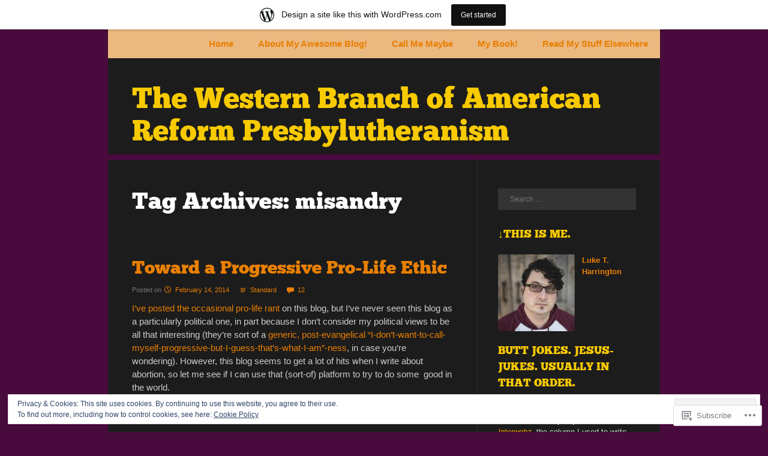

--- FILE ---
content_type: text/javascript; charset=utf-8
request_url: https://www.goodreads.com/review/custom_widget/17080415.Stuff%20I%27ve%20Been%20Reading%20Lately.:%20read?cover_position=&cover_size=small&num_books=5&order=d&shelf=read&sort=date_added&widget_bg_transparent=&widget_id=17080415_read
body_size: 1154
content:
  var widget_code = '  <div class=\"gr_custom_container_17080415_read\">\n    <h2 class=\"gr_custom_header_17080415_read\">\n    <a style=\"text-decoration: none;\" rel=\"nofollow\" href=\"https://www.goodreads.com/review/list/17080415-luke-harrington?shelf=read&amp;utm_medium=api&amp;utm_source=custom_widget\">Stuff I&#39;ve Been Reading Lately.: read<\/a>\n    <\/h2>\n      <div class=\"gr_custom_each_container_17080415_read\">\n          <div class=\"gr_custom_book_container_17080415_read\">\n            <a title=\"Vinland Saga 14\" rel=\"nofollow\" href=\"https://www.goodreads.com/review/show/8035552566?utm_medium=api&amp;utm_source=custom_widget\"><img alt=\"Vinland Saga 14\" border=\"0\" src=\"https://i.gr-assets.com/images/S/compressed.photo.goodreads.com/books/1746140505l/232556073._SX50_.jpg\" /><\/a>\n          <\/div>\n          <div class=\"gr_custom_rating_17080415_read\">\n            <span class=\" staticStars notranslate\" title=\"it was amazing\"><img alt=\"it was amazing\" src=\"https://s.gr-assets.com/images/layout/gr_red_star_active.png\" /><img alt=\"\" src=\"https://s.gr-assets.com/images/layout/gr_red_star_active.png\" /><img alt=\"\" src=\"https://s.gr-assets.com/images/layout/gr_red_star_active.png\" /><img alt=\"\" src=\"https://s.gr-assets.com/images/layout/gr_red_star_active.png\" /><img alt=\"\" src=\"https://s.gr-assets.com/images/layout/gr_red_star_active.png\" /><\/span>\n          <\/div>\n          <div class=\"gr_custom_title_17080415_read\">\n            <a rel=\"nofollow\" href=\"https://www.goodreads.com/review/show/8035552566?utm_medium=api&amp;utm_source=custom_widget\">Vinland Saga 14<\/a>\n          <\/div>\n          <div class=\"gr_custom_author_17080415_read\">\n            by <a rel=\"nofollow\" href=\"https://www.goodreads.com/author/show/452724.Makoto_Yukimura\">Makoto Yukimura<\/a>\n          <\/div>\n      <\/div>\n      <div class=\"gr_custom_each_container_17080415_read\">\n          <div class=\"gr_custom_book_container_17080415_read\">\n            <a title=\"Vinland Saga Vol. 13\" rel=\"nofollow\" href=\"https://www.goodreads.com/review/show/8033230686?utm_medium=api&amp;utm_source=custom_widget\"><img alt=\"Vinland Saga Vol. 13\" border=\"0\" src=\"https://i.gr-assets.com/images/S/compressed.photo.goodreads.com/books/1668020448l/63264669._SX50_.jpg\" /><\/a>\n          <\/div>\n          <div class=\"gr_custom_rating_17080415_read\">\n            <span class=\" staticStars notranslate\" title=\"it was amazing\"><img alt=\"it was amazing\" src=\"https://s.gr-assets.com/images/layout/gr_red_star_active.png\" /><img alt=\"\" src=\"https://s.gr-assets.com/images/layout/gr_red_star_active.png\" /><img alt=\"\" src=\"https://s.gr-assets.com/images/layout/gr_red_star_active.png\" /><img alt=\"\" src=\"https://s.gr-assets.com/images/layout/gr_red_star_active.png\" /><img alt=\"\" src=\"https://s.gr-assets.com/images/layout/gr_red_star_active.png\" /><\/span>\n          <\/div>\n          <div class=\"gr_custom_title_17080415_read\">\n            <a rel=\"nofollow\" href=\"https://www.goodreads.com/review/show/8033230686?utm_medium=api&amp;utm_source=custom_widget\">Vinland Saga Vol. 13<\/a>\n          <\/div>\n          <div class=\"gr_custom_author_17080415_read\">\n            by <a rel=\"nofollow\" href=\"https://www.goodreads.com/author/show/452724.Makoto_Yukimura\">Makoto Yukimura<\/a>\n          <\/div>\n      <\/div>\n      <div class=\"gr_custom_each_container_17080415_read\">\n          <div class=\"gr_custom_book_container_17080415_read\">\n            <a title=\"Vinland Saga Vol. 12\" rel=\"nofollow\" href=\"https://www.goodreads.com/review/show/8027803636?utm_medium=api&amp;utm_source=custom_widget\"><img alt=\"Vinland Saga Vol. 12\" border=\"0\" src=\"https://i.gr-assets.com/images/S/compressed.photo.goodreads.com/books/1635926187l/59526478._SX50_.jpg\" /><\/a>\n          <\/div>\n          <div class=\"gr_custom_rating_17080415_read\">\n            <span class=\" staticStars notranslate\" title=\"it was amazing\"><img alt=\"it was amazing\" src=\"https://s.gr-assets.com/images/layout/gr_red_star_active.png\" /><img alt=\"\" src=\"https://s.gr-assets.com/images/layout/gr_red_star_active.png\" /><img alt=\"\" src=\"https://s.gr-assets.com/images/layout/gr_red_star_active.png\" /><img alt=\"\" src=\"https://s.gr-assets.com/images/layout/gr_red_star_active.png\" /><img alt=\"\" src=\"https://s.gr-assets.com/images/layout/gr_red_star_active.png\" /><\/span>\n          <\/div>\n          <div class=\"gr_custom_title_17080415_read\">\n            <a rel=\"nofollow\" href=\"https://www.goodreads.com/review/show/8027803636?utm_medium=api&amp;utm_source=custom_widget\">Vinland Saga Vol. 12<\/a>\n          <\/div>\n          <div class=\"gr_custom_author_17080415_read\">\n            by <a rel=\"nofollow\" href=\"https://www.goodreads.com/author/show/452724.Makoto_Yukimura\">Makoto Yukimura<\/a>\n          <\/div>\n      <\/div>\n      <div class=\"gr_custom_each_container_17080415_read\">\n          <div class=\"gr_custom_book_container_17080415_read\">\n            <a title=\"Vinland Saga, Volume 11: The Mighty Laid Low\" rel=\"nofollow\" href=\"https://www.goodreads.com/review/show/8023567809?utm_medium=api&amp;utm_source=custom_widget\"><img alt=\"Vinland Saga, Volume 11: The Mighty Laid Low\" border=\"0\" src=\"https://i.gr-assets.com/images/S/compressed.photo.goodreads.com/books/1573548635l/48757434._SX50_.jpg\" /><\/a>\n          <\/div>\n          <div class=\"gr_custom_rating_17080415_read\">\n            <span class=\" staticStars notranslate\" title=\"it was amazing\"><img alt=\"it was amazing\" src=\"https://s.gr-assets.com/images/layout/gr_red_star_active.png\" /><img alt=\"\" src=\"https://s.gr-assets.com/images/layout/gr_red_star_active.png\" /><img alt=\"\" src=\"https://s.gr-assets.com/images/layout/gr_red_star_active.png\" /><img alt=\"\" src=\"https://s.gr-assets.com/images/layout/gr_red_star_active.png\" /><img alt=\"\" src=\"https://s.gr-assets.com/images/layout/gr_red_star_active.png\" /><\/span>\n          <\/div>\n          <div class=\"gr_custom_title_17080415_read\">\n            <a rel=\"nofollow\" href=\"https://www.goodreads.com/review/show/8023567809?utm_medium=api&amp;utm_source=custom_widget\">Vinland Saga, Volume 11: The Mighty Laid Low<\/a>\n          <\/div>\n          <div class=\"gr_custom_author_17080415_read\">\n            by <a rel=\"nofollow\" href=\"https://www.goodreads.com/author/show/452724.Makoto_Yukimura\">Makoto Yukimura<\/a>\n          <\/div>\n      <\/div>\n      <div class=\"gr_custom_each_container_17080415_read\">\n          <div class=\"gr_custom_book_container_17080415_read\">\n            <a title=\"Vinland Saga Omnibus, Vol. 10\" rel=\"nofollow\" href=\"https://www.goodreads.com/review/show/8020818071?utm_medium=api&amp;utm_source=custom_widget\"><img alt=\"Vinland Saga Omnibus, Vol. 10\" border=\"0\" src=\"https://i.gr-assets.com/images/S/compressed.photo.goodreads.com/books/1527521658l/40227961._SX50_.jpg\" /><\/a>\n          <\/div>\n          <div class=\"gr_custom_rating_17080415_read\">\n            <span class=\" staticStars notranslate\" title=\"it was amazing\"><img alt=\"it was amazing\" src=\"https://s.gr-assets.com/images/layout/gr_red_star_active.png\" /><img alt=\"\" src=\"https://s.gr-assets.com/images/layout/gr_red_star_active.png\" /><img alt=\"\" src=\"https://s.gr-assets.com/images/layout/gr_red_star_active.png\" /><img alt=\"\" src=\"https://s.gr-assets.com/images/layout/gr_red_star_active.png\" /><img alt=\"\" src=\"https://s.gr-assets.com/images/layout/gr_red_star_active.png\" /><\/span>\n          <\/div>\n          <div class=\"gr_custom_title_17080415_read\">\n            <a rel=\"nofollow\" href=\"https://www.goodreads.com/review/show/8020818071?utm_medium=api&amp;utm_source=custom_widget\">Vinland Saga Omnibus, Vol. 10<\/a>\n          <\/div>\n          <div class=\"gr_custom_author_17080415_read\">\n            by <a rel=\"nofollow\" href=\"https://www.goodreads.com/author/show/452724.Makoto_Yukimura\">Makoto Yukimura<\/a>\n          <\/div>\n      <\/div>\n  <br style=\"clear: both\"/>\n  <center>\n    <a rel=\"nofollow\" href=\"https://www.goodreads.com/\"><img alt=\"goodreads.com\" style=\"border:0\" src=\"https://s.gr-assets.com/images/widget/widget_logo.gif\" /><\/a>\n  <\/center>\n  <noscript>\n    Share <a rel=\"nofollow\" href=\"https://www.goodreads.com/\">book reviews<\/a> and ratings with Luke, and even join a <a rel=\"nofollow\" href=\"https://www.goodreads.com/group\">book club<\/a> on Goodreads.\n  <\/noscript>\n  <\/div>\n'
  var widget_div = document.getElementById('gr_custom_widget_17080415_read')
  if (widget_div) {
    widget_div.innerHTML = widget_code
  }
  else {
    document.write(widget_code)
  }
